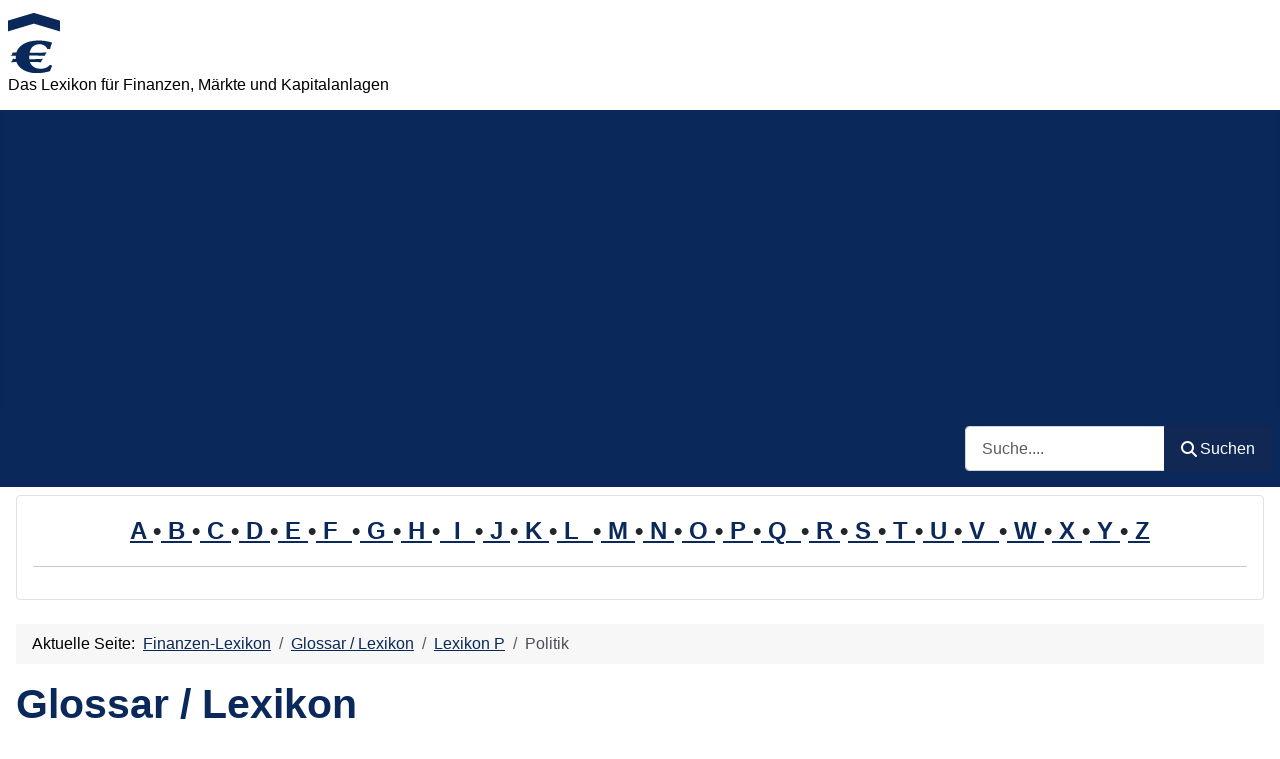

--- FILE ---
content_type: text/html; charset=utf-8
request_url: https://www.finanzen-lexikon.de/cms/glossar-lexikon/38-lexikon-p/4772-politik.html
body_size: 15889
content:
<!DOCTYPE html>
<html lang="de-de" dir="ltr">

<head>
    <meta charset="utf-8">
	<meta name="author" content="Administrator">
	<meta name="robots" content="index, follow">
	<meta name="viewport" content="width=device-width, initial-scale=1">
	<meta name="description" content="Politik im Kontext der Finanzen bezieht sich auf die Grundsätze, Richtlinien und Maßnahmen, die von Regierungen, Regulierungsbehörden oder Finanzinstitutionen festgelegt und umgesetzt werden, um die wirtschaftliche . . .">
	<meta name="generator" content="Joomla! - Open Source Content Management">
	<title>Politik</title>
	<link href="https://www.finanzen-lexikon.de/cms/glossar-lexikon/38-lexikon-p/4772-politik.html" rel="canonical">
	<link href="/cms/" rel="mask-icon" color="#000">

    <link href="/cms/media/system/css/joomla-fontawesome.min.css?bab8f7" rel="lazy-stylesheet"><noscript><link href="/cms/media/system/css/joomla-fontawesome.min.css?bab8f7" rel="stylesheet"></noscript>
	<link href="/cms/media/templates/site/cassiopeia/css/template.min.css?bab8f7" rel="stylesheet">
	<link href="/cms/media/templates/site/cassiopeia/css/global/colors_standard.min.css?bab8f7" rel="stylesheet">
	<link href="/cms/media/plg_system_webauthn/css/button.min.css?bab8f7" rel="stylesheet">
	<link href="/cms/media/vendor/awesomplete/css/awesomplete.css?1.1.7" rel="stylesheet">
	<link href="/cms/media/templates/site/cassiopeia/css/vendor/joomla-custom-elements/joomla-alert.min.css?0.4.1" rel="stylesheet">
	<link href="/cms/media/templates/site/cassiopeia/css/user.css?bab8f7" rel="stylesheet">
	<style>:root {
		--hue: 214;
		--template-bg-light: #f0f4fb;
		--template-text-dark: #495057;
		--template-text-light: #ffffff;
		--template-link-color: var(--link-color);
		--template-special-color: #001B4C;
		
	}</style>

    <script src="/cms/media/mod_menu/js/menu.min.js?bab8f7" type="module"></script>
	<script type="application/json" class="joomla-script-options new">{"joomla.jtext":{"PLG_SYSTEM_WEBAUTHN_ERR_CANNOT_FIND_USERNAME":"Cannot find the username field in the login module. Sorry, Passwordless authentication will not work on this site unless you use a different login module.","PLG_SYSTEM_WEBAUTHN_ERR_EMPTY_USERNAME":"You need to enter your username (but NOT your password) before selecting the passkey login button.","PLG_SYSTEM_WEBAUTHN_ERR_INVALID_USERNAME":"The specified username does not correspond to a user account that has enabled passwordless login on this site.","JSHOWPASSWORD":"Show Password","JHIDEPASSWORD":"Hide Password","MOD_FINDER_SEARCH_VALUE":"Suche....","COM_FINDER_SEARCH_FORM_LIST_LABEL":"Search Results","JLIB_JS_AJAX_ERROR_OTHER":"An error has occurred while fetching the JSON data: HTTP %s status code.","JLIB_JS_AJAX_ERROR_PARSE":"A parse error has occurred while processing the following JSON data:<br><code style=\"color:inherit;white-space:pre-wrap;padding:0;margin:0;border:0;background:inherit;\">%s<\/code>","ERROR":"Fehler","MESSAGE":"Nachricht","NOTICE":"Hinweis","WARNING":"Warnung","JCLOSE":"Close","JOK":"OK","JOPEN":"Open"},"finder-search":{"url":"\/cms\/component\/finder\/?task=suggestions.suggest&format=json&tmpl=component&Itemid=102"},"system.paths":{"root":"\/cms","rootFull":"https:\/\/www.finanzen-lexikon.de\/cms\/","base":"\/cms","baseFull":"https:\/\/www.finanzen-lexikon.de\/cms\/"},"csrf.token":"56fa5e8e42599e5202fc9ea431a171cf","system.keepalive":{"interval":1740000,"uri":"\/cms\/component\/ajax\/?format=json"}}</script>
	<script src="/cms/media/system/js/core.min.js?a3d8f8"></script>
	<script src="/cms/media/templates/site/cassiopeia/js/template.min.js?bab8f7" type="module"></script>
	<script src="/cms/media/system/js/keepalive.min.js?08e025" type="module"></script>
	<script src="/cms/media/system/js/fields/passwordview.min.js?61f142" defer></script>
	<script src="/cms/media/vendor/awesomplete/js/awesomplete.min.js?1.1.7" defer></script>
	<script src="/cms/media/com_finder/js/finder.min.js?755761" type="module"></script>
	<script src="/cms/media/system/js/messages.min.js?9a4811" type="module"></script>
	<script src="/cms/media/plg_system_webauthn/js/login.min.js?bab8f7" defer></script>
	<script type="application/ld+json">{"@context":"https://schema.org","@type":"BreadcrumbList","@id":"https://www.finanzen-lexikon.de/cms/#/schema/BreadcrumbList/105","itemListElement":[{"@type":"ListItem","position":1,"item":{"@id":"https://www.finanzen-lexikon.de/cms/","name":"Finanzen-Lexikon"}},{"@type":"ListItem","position":2,"item":{"@id":"https://www.finanzen-lexikon.de/cms/glossar-lexikon.html","name":"Glossar / Lexikon"}},{"@type":"ListItem","position":3,"item":{"@id":"https://www.finanzen-lexikon.de/cms/glossar-lexikon/38-lexikon-p.html","name":"Lexikon P"}},{"@type":"ListItem","position":4,"item":{"name":"Politik"}}]}</script>
	<script type="application/ld+json">{"@context":"https://schema.org","@graph":[{"@type":"Organization","@id":"https://www.finanzen-lexikon.de/cms/#/schema/Organization/base","name":"Finanzen-Lexikon","url":"https://www.finanzen-lexikon.de/cms/"},{"@type":"WebSite","@id":"https://www.finanzen-lexikon.de/cms/#/schema/WebSite/base","url":"https://www.finanzen-lexikon.de/cms/","name":"Finanzen-Lexikon","publisher":{"@id":"https://www.finanzen-lexikon.de/cms/#/schema/Organization/base"},"potentialAction":{"@type":"SearchAction","target":"https://www.finanzen-lexikon.de/cms/component/finder/search.html?q={search_term_string}&amp;Itemid=102","query-input":"required name=search_term_string"}},{"@type":"WebPage","@id":"https://www.finanzen-lexikon.de/cms/#/schema/WebPage/base","url":"https://www.finanzen-lexikon.de/cms/glossar-lexikon/38-lexikon-p/4772-politik.html","name":"Politik","description":"Politik im Kontext der Finanzen bezieht sich auf die Grundsätze, Richtlinien und Maßnahmen, die von Regierungen, Regulierungsbehörden oder Finanzinstitutionen festgelegt und umgesetzt werden, um die wirtschaftliche . . .","isPartOf":{"@id":"https://www.finanzen-lexikon.de/cms/#/schema/WebSite/base"},"about":{"@id":"https://www.finanzen-lexikon.de/cms/#/schema/Organization/base"},"inLanguage":"de-DE","breadcrumb":{"@id":"https://www.finanzen-lexikon.de/cms/#/schema/BreadcrumbList/105"}},{"@type":"Article","@id":"https://www.finanzen-lexikon.de/cms/#/schema/com_content/article/4772","name":"Politik","headline":"Politik","inLanguage":"de-DE","isPartOf":{"@id":"https://www.finanzen-lexikon.de/cms/#/schema/WebPage/base"}}]}</script>

	<script async src="https://pagead2.googlesyndication.com/pagead/js/adsbygoogle.js?client=ca-pub-5000913237858614"
     crossorigin="anonymous"></script>

</head>

<body class="site com_content wrapper-static view-article layout-blog no-task itemid-133 has-sidebar-left has-sidebar-right">
    <header class="header container-header full-width">

        
        
                    <div class="grid-child">
                <div class="navbar-brand">
                    <a class="brand-logo" href="/cms/">
                        <img loading="eager" decoding="async" src="https://www.finanzen-lexikon.de/cms/images/logo.png" alt="Finanzen-Lexikon" width="52" height="60">                    </a>
                                            <div class="site-description">Das Lexikon für Finanzen, Märkte und Kapitalanlagen</div>
                                    </div>
            </div>
        
                    <div class="grid-child container-nav">
                                                    <div class="container-search">
                        
<form class="mod-finder js-finder-searchform form-search" action="/cms/component/finder/search.html?Itemid=102" method="get" role="search">
    <label for="mod-finder-searchword121" class="visually-hidden finder">Such</label><div class="mod-finder__search input-group"><input type="text" name="q" id="mod-finder-searchword121" class="js-finder-search-query form-control" value="" placeholder="Suche...."><button class="btn btn-primary" type="submit"><span class="icon-search icon-white" aria-hidden="true"></span> Suchen</button></div>
            <input type="hidden" name="Itemid" value="102"></form>

                    </div>
                            </div>
            </header>

    <div class="site-grid">
        
                    <div class="grid-child container-top-a">
                <div class="top-a card ">
        <div class="card-body">
                
<div id="mod-custom133" class="mod-custom custom">
    <div style="line-height: 1.6em; font-size: 1.5em; font-weight: bold; text-align: center;"><a href="/cms/glossar-lexikon/23-lexikon-a.html">A </a>•<a href="/cms/glossar-lexikon/24-lexikon-b.html"> B </a>•<a href="/cms/glossar-lexikon/25-lexikon-c.html"> C </a>•<a href="/cms/glossar-lexikon/26-lexikon-d.html"> D </a>•<a href="/cms/glossar-lexikon/27-lexikon-e.html"> E </a>•<a href="/cms/glossar-lexikon/28-lexikon-f.html"> F  </a>•<a href="/cms/glossar-lexikon/29-lexikon-g.html"> G </a>•<a href="/cms/glossar-lexikon/30-lexikon-h.html"> H </a>•<a href="/cms/glossar-lexikon/31-lexikon-i.html">  I  </a>•<a href="/cms/glossar-lexikon/32-lexikon-j.html"> J </a>•<a href="/cms/glossar-lexikon/33-lexikon-k.html"> K </a>•<a href="/cms/glossar-lexikon/34-lexikon-l.html"> L  </a>•<a href="/cms/glossar-lexikon/35-lexikon-m.html"> M </a>•<a href="/cms/glossar-lexikon/36-lexikon-n.html"> N </a>•<a href="/cms/glossar-lexikon/37-lexikon-o.html"> O </a>•<a href="/cms/glossar-lexikon/38-lexikon-p.html"> P </a>•<a href="/cms/glossar-lexikon/39-lexikon-q.html"> Q  </a>•<a href="/cms/glossar-lexikon/40-lexikon-r.html"> R </a>•<a href="/cms/glossar-lexikon/41-lexikon-s.html"> S </a>•<a href="/cms/glossar-lexikon/42-lexikon-t.html"> T </a>•<a href="/cms/glossar-lexikon/43-lexikon-u.html"> U </a>•<a href="/cms/glossar-lexikon/44-lexikon-v.html"> V  </a>•<a href="/cms/glossar-lexikon/45-lexikon-w.html"> W </a>•<a href="/cms/glossar-lexikon/46-lexikon-x.html"> X </a>•<a href="/cms/glossar-lexikon/47-lexikon-y.html"> Y </a>•<a href="/cms/glossar-lexikon/48-lexikon-z.html"> Z</a><hr /></div></div>
    </div>
</div>

            </div>
        
        
                    <div class="grid-child container-sidebar-left">
                <div class="sidebar-left card ">
            <h3 class="card-header ">Neues im Lexikon</h3>        <div class="card-body">
                <ul class="mod-articleslatest latestnews mod-list">
    <li itemscope itemtype="https://schema.org/Article">
        <a href="/cms/glossar-lexikon/30-lexikon-h/3210-haftungsumfang.html" itemprop="url">
            <span itemprop="name">
                Haftungsumfang            </span>
        </a>
    </li>
    <li itemscope itemtype="https://schema.org/Article">
        <a href="/cms/glossar-lexikon/29-lexikon-g/5896-goldstandard.html" itemprop="url">
            <span itemprop="name">
                Goldstandard            </span>
        </a>
    </li>
    <li itemscope itemtype="https://schema.org/Article">
        <a href="/cms/glossar-lexikon/44-lexikon-v/8022-versicherungsmakler.html" itemprop="url">
            <span itemprop="name">
                Versicherungsmakler            </span>
        </a>
    </li>
    <li itemscope itemtype="https://schema.org/Article">
        <a href="/cms/glossar-lexikon/45-lexikon-w/6576-wertpapiermarkt.html" itemprop="url">
            <span itemprop="name">
                Wertpapiermarkt            </span>
        </a>
    </li>
    <li itemscope itemtype="https://schema.org/Article">
        <a href="/cms/glossar-lexikon/30-lexikon-h/6558-haftpflicht.html" itemprop="url">
            <span itemprop="name">
                Haftpflicht            </span>
        </a>
    </li>
    <li itemscope itemtype="https://schema.org/Article">
        <a href="/cms/glossar-lexikon/23-lexikon-a/6305-anleiheninvestor.html" itemprop="url">
            <span itemprop="name">
                Anleiheninvestor            </span>
        </a>
    </li>
    <li itemscope itemtype="https://schema.org/Article">
        <a href="/cms/glossar-lexikon/23-lexikon-a/6113-amortisationszeitmethode.html" itemprop="url">
            <span itemprop="name">
                Amortisationszeitmethode            </span>
        </a>
    </li>
    <li itemscope itemtype="https://schema.org/Article">
        <a href="/cms/glossar-lexikon/31-lexikon-i/5836-investmentmarkt.html" itemprop="url">
            <span itemprop="name">
                Investmentmarkt            </span>
        </a>
    </li>
    <li itemscope itemtype="https://schema.org/Article">
        <a href="/cms/glossar-lexikon/23-lexikon-a/5782-arbeitsschutzgesetz.html" itemprop="url">
            <span itemprop="name">
                Arbeitsschutzgesetz            </span>
        </a>
    </li>
    <li itemscope itemtype="https://schema.org/Article">
        <a href="/cms/glossar-lexikon/31-lexikon-i/5641-investmentgesetz.html" itemprop="url">
            <span itemprop="name">
                Investmentgesetz            </span>
        </a>
    </li>
    <li itemscope itemtype="https://schema.org/Article">
        <a href="/cms/glossar-lexikon/33-lexikon-k/5586-kommittent.html" itemprop="url">
            <span itemprop="name">
                Kommittent            </span>
        </a>
    </li>
    <li itemscope itemtype="https://schema.org/Article">
        <a href="/cms/glossar-lexikon/23-lexikon-a/5495-auslandskassenverein.html" itemprop="url">
            <span itemprop="name">
                Auslandskassenverein            </span>
        </a>
    </li>
    <li itemscope itemtype="https://schema.org/Article">
        <a href="/cms/glossar-lexikon/23-lexikon-a/5489-arbitragegeschaeft.html" itemprop="url">
            <span itemprop="name">
                Arbitragegeschäft            </span>
        </a>
    </li>
    <li itemscope itemtype="https://schema.org/Article">
        <a href="/cms/glossar-lexikon/23-lexikon-a/5486-anlagehoechstbetrag.html" itemprop="url">
            <span itemprop="name">
                Anlagehöchstbetrag            </span>
        </a>
    </li>
    <li itemscope itemtype="https://schema.org/Article">
        <a href="/cms/glossar-lexikon/23-lexikon-a/5476-adjustierungsfaktor.html" itemprop="url">
            <span itemprop="name">
                Adjustierungsfaktor            </span>
        </a>
    </li>
    <li itemscope itemtype="https://schema.org/Article">
        <a href="/cms/glossar-lexikon/31-lexikon-i/7378-initialkosten.html" itemprop="url">
            <span itemprop="name">
                Initialkosten            </span>
        </a>
    </li>
    <li itemscope itemtype="https://schema.org/Article">
        <a href="/cms/glossar-lexikon/23-lexikon-a/5050-aktienmehrheit.html" itemprop="url">
            <span itemprop="name">
                Aktienmehrheit            </span>
        </a>
    </li>
    <li itemscope itemtype="https://schema.org/Article">
        <a href="/cms/glossar-lexikon/23-lexikon-a/5043-aufstockungsaktie.html" itemprop="url">
            <span itemprop="name">
                Aufstockungsaktie            </span>
        </a>
    </li>
    <li itemscope itemtype="https://schema.org/Article">
        <a href="/cms/glossar-lexikon/23-lexikon-a/6990-altersvorsorgevertrag.html" itemprop="url">
            <span itemprop="name">
                Altersvorsorgevertrag            </span>
        </a>
    </li>
    <li itemscope itemtype="https://schema.org/Article">
        <a href="/cms/glossar-lexikon/31-lexikon-i/2416-investmentziel.html" itemprop="url">
            <span itemprop="name">
                Investmentziel            </span>
        </a>
    </li>
</ul>
    </div>
</div>
<div class="sidebar-left card ">
            <h3 class="card-header ">Meistgelesen</h3>        <div class="card-body">
                
<div id="mod-custom167" class="mod-custom custom">
    <p>1: <a href='https://www.finanzen-lexikon.de/cms/glossar-lexikon/33-lexikon-k/1925-kontoinhaber.html'  title='Der &apos;Kontoinhaber&apos; ist die Person oder das Unternehmen, dem das Bankkonto gehört und das die volle Verantwortung für das Konto und dessen Transaktionen trägt . . . . .'>Kontoinhaber</a><!-- u=0, s=62 V=0 --><br>
2: <a href='https://www.finanzen-lexikon.de/cms/glossar-lexikon/29-lexikon-g/7285-genauigkeit.html'  title='Genauigkeit im Finanzkontext bezeichnet das Maß, in dem finanzielle Daten, Berechnungen, Prognosen oder Berichte präzise und fehlerfrei sind. Genauigkeit ist entscheidend für die . . .'>Genauigkeit</a><!-- u=0, s=62 V=0 --><br>
3: <a href='https://www.finanzen-lexikon.de/cms/glossar-lexikon/42-lexikon-t/59-treasurer.html'  title='Treasurer bedeutet eigentlich &apos;Schatzmeister&apos;. Im englischen Verständnis übernimmt er das Finanzmanagement eines Unternehmens und ist zuständig für: Kapital- und Geldbeschaffung, Kontakte . . .'>Treasurer</a><!-- u=0, s=62 V=0 --><br>
4: <a href='https://www.finanzen-lexikon.de/cms/glossar-lexikon/24-lexikon-b/134-businessplan.html'  title='In dem Businessplan eines Unternehmens werden operative und strategische Ziele sowie die Zielerreichung festgelegt. Zu einem vollständigen Businessplan gehören die Beschreibung des . . .'>Businessplan</a><!-- u=0, s=62 V=0 --><br>
5: <a href='https://www.finanzen-lexikon.de/cms/glossar-lexikon/44-lexikon-v/3431-vermoegenswirksame-leistungen.html'  title='Vermögenswirksame Leistungen sind Geldleistungen, die ein Arbeitgeber zugunsten seiner Mitarbeiter anlegt. . . . . .'>Vermögenswirksame Leistungen</a><!-- u=0, s=62 V=0 --><br>
6: <a href='https://www.finanzen-lexikon.de/cms/glossar-lexikon/24-lexikon-b/1745-barmittel.html'  title='Im Finanzkontext bezieht sich der Begriff &apos;Barmittel&apos; auf das physische Bargeld und andere liquide Mittel, die schnell und einfach in Bargeld umgewandelt werden können . . . . .'>Barmittel</a><!-- u=0, s=62 V=0 --><br>
7: <a href='https://www.finanzen-lexikon.de/cms/glossar-lexikon/33-lexikon-k/180-kurs-gewinn-verhaeltnis.html'  title='Das Kurs-Gewinn-Verhältnis (KGV, auch: Price-Earnings-Ratio (PER)) berechnet sich aus dem Verhältnis von Kurs und Gewinn pro Aktie. Stellt man das KGV eines Unternehmens in Relation zum . . .'>Kurs-Gewinn-Verhältnis</a><!-- u=0, s=62 V=0 --><br>
8: <a href='https://www.finanzen-lexikon.de/cms/glossar-lexikon/44-lexikon-v/902-verkaeufer.html'  title='Ein Verkäufer, gelegentlich auch Detailhandelsfachmann bzw. Detailhandelsfachfrau genannt, ist mit der Abwicklung des Verkaufs beauftragt. . . . . .'>Verkäufer</a><!-- u=0, s=62 V=0 --><br>
9: <a href='https://www.finanzen-lexikon.de/cms/glossar-lexikon/25-lexikon-c/377-controller.html'  title='Controller sind Dienstleister für Führungskräfte. Sie betreiben Management-Service. Sie stellen das betriebswirtschaftliche Instrumentarium für Planung, Soll-Ist-Vergleich und . . .'>Controller</a><!-- u=0, s=62 V=0 --><br>
10: <a href='https://www.finanzen-lexikon.de/cms/glossar-lexikon/24-lexikon-b/375-budgetierung.html'  title='Im weiteren Sinne wird das Wort Budget verwendet, um den rechnerischen Teil der Planung zu kennzeichnen (die Planungsrechnung) zB. Absatzmengen, Umsatz, Kosten, Kopfzahlen, Leistungen . . . . .'>Budgetierung</a><!-- u=0, s=62 V=0 --><br>
11: <a href='https://www.finanzen-lexikon.de/cms/glossar-lexikon/24-lexikon-b/6873-bankdienstleistung.html'  title='Bankdienstleistung bezieht sich im Finanzkontext auf eine Vielzahl von Dienstleistungen, die von Banken und anderen Finanzinstituten angeboten werden, um den finanziellen Bedarf von . . .'>Bankdienstleistung</a><!-- u=0, s=62 V=0 --><br>
12: <a href='https://www.finanzen-lexikon.de/cms/glossar-lexikon/40-lexikon-r/602-revision.html'  title='Revision im Finanzwesen bezieht sich auf die sorgfältige Überprüfung und Neubewertung von Finanzinformationen, Berichten und Prozessen, um Genauigkeit, Integrität und Übereinstimmung mit . . .'>Revision</a><!-- u=0, s=62 V=0 --><br>
13: <a href='https://www.finanzen-lexikon.de/cms/glossar-lexikon/33-lexikon-k/6226-kreditausfall.html'  title='Im Finanzwesen bezieht sich der Begriff Kreditausfall auf die Situation, in der ein Kreditnehmer nicht in der Lage ist, seine fälligen Kreditverpflichtungen gegenüber einem Kreditgeber oder . . .'>Kreditausfall</a><!-- u=0, s=62 V=0 --><br>
14: <a href='https://www.finanzen-lexikon.de/cms/glossar-lexikon/38-lexikon-p/60-profit-center.html'  title='Unter einem Profit Center versteht man eine Organisationseinheit- meistens im Rahmen einer Spartenorganisation-, die selbständig und selbstverantwortlich nach Gewinn (zB . . . . .'>Profit Center</a><!-- u=0, s=62 V=0 --><br>
15: <a href='https://www.finanzen-lexikon.de/cms/glossar-lexikon/26-lexikon-d/6082-dienstunfaehigkeitsversicherung.html'  title='Die Dienstunfähigkeitsversicherung ist eine Art von Berufsunfähigkeitsversicherung, die speziell für den öffentlichen Dienst entwickelt wurde. Sie bietet Schutz für Personen, die in einer . . .'>Dienstunfähigkeitsversicherung</a><!-- u=0, s=62 V=0 --><br>
16: <a href='https://www.finanzen-lexikon.de/cms/glossar-lexikon/43-lexikon-u/553-unternehmen.html'  title='Ein Unternehmen ist ein wirtschaftliche Einheit mit folgenden Eigenschaften- Das Streben nach Gewinn, Die wirtschaftliche Unabhängigkeit, Sie haben mindestens einen Eigentümer . . . . .'>Unternehmen</a><!-- u=0, s=62 V=0 --><br>
17: <a href='https://www.finanzen-lexikon.de/cms/glossar-lexikon/28-lexikon-f/6782-flexibilitaet.html'  title='Flexibilität im Finanzkontext bezieht sich auf die Fähigkeit eines Unternehmens, einer Organisation oder eines Einzelnen, sich schnell an Veränderungen der Marktbedingungen oder . . .'>Flexibilität</a><!-- u=0, s=62 V=0 --><br>
18: <a href='https://www.finanzen-lexikon.de/cms/glossar-lexikon/33-lexikon-k/551-kosten.html'  title='Unter Kosten versteht man die finanziellen Aufwendungen für einen Kauf, einer Investition oder allgemeiner für eine Entscheidung. . . . . .'>Kosten</a><!-- u=0, s=62 V=0 --><br>
19: <a href='https://www.finanzen-lexikon.de/cms/glossar-lexikon/26-lexikon-d/7151-dax-unternehmen.html'  title='DAX-Unternehmen bezeichnet ein Unternehmen, das im deutschen Aktienindex (DAX) gelistet ist. Der DAX ist der wichtigste deutsche Aktienindex und umfasst die 40 größten und liquidesten . . .'>DAX-Unternehmen</a><!-- u=0, s=62 V=0 --><br>
20: <a href='https://www.finanzen-lexikon.de/cms/glossar-lexikon/25-lexikon-c/589-commodity.html'  title='Commodity (standardisierte Handelsware) ist eine Sammelbezeichnung für die von Gewerbetreibenden umgesetzten materiellen Wirtschaftsgüter. Im weitesten Sinn kommen als Umsatzobjekte . . .'>Commodity</a><!-- u=0, s=62 V=0 --><br>
</ol><small>(Ermittelt heute um 20:55)</small></p></div>
    </div>
</div>
<div class="sidebar-left card ">
            <h3 class="card-header ">Wer ist online</h3>        <div class="card-body">
                
<div class="mod-whosonline">
                            <p>Aktuell sind 881&#160;Gäste und keine Mitglieder online</p>
    
    </div>
    </div>
</div>
<div class="sidebar-left card ">
            <h3 class="card-header ">Statistik</h3>        <div class="card-body">
                <ul class="mod-stats list-group">
    <li class="list-group-item">
        Besucher        <span class="badge bg-secondary float-end rounded-pill">5142</span>
    </li>
    <li class="list-group-item">
        Beiträge        <span class="badge bg-secondary float-end rounded-pill">3915</span>
    </li>
    <li class="list-group-item">
        Web Links        <span class="badge bg-secondary float-end rounded-pill">22</span>
    </li>
</ul>
    </div>
</div>

            </div>
        
        <div class="grid-child container-component">
            <nav class="mod-breadcrumbs__wrapper" aria-label="Breadcrumbs">
    <ol class="mod-breadcrumbs breadcrumb px-3 py-2">
                    <li class="mod-breadcrumbs__here float-start">
                Aktuelle Seite: &#160;
            </li>
        
        <li class="mod-breadcrumbs__item breadcrumb-item"><a href="/cms/" class="pathway"><span>Finanzen-Lexikon</span></a></li><li class="mod-breadcrumbs__item breadcrumb-item"><a href="/cms/glossar-lexikon.html" class="pathway"><span>Glossar / Lexikon</span></a></li><li class="mod-breadcrumbs__item breadcrumb-item"><a href="/cms/glossar-lexikon/38-lexikon-p.html" class="pathway"><span>Lexikon P</span></a></li><li class="mod-breadcrumbs__item breadcrumb-item active"><span>Politik</span></li>    </ol>
    </nav>

            
            <div id="system-message-container" aria-live="polite"></div>

            <main>
                <div class="com-content-article item-page">
    <meta itemprop="inLanguage" content="de-DE">
        <div class="page-header">
        <h1> Glossar / Lexikon </h1>
    </div>
    
    
        <div class="page-header">
        <h2>
            Politik        </h2>
                            </div>
        
        
    
    
        
                                                <div class="com-content-article__body">
        <p><em>English: Policy / Español: Política / Português: Política / Français: Politique / Italiano: Politica</em></p>
<p><strong>Politik</strong> im Kontext der Finanzen bezieht sich auf die Grundsätze, Richtlinien und Maßnahmen, die von Regierungen, <a title="Regulierungsbehörde im Finanzkontext bezieht sich auf eine staatliche oder zwischenstaatliche Einrichtung, die die Aufgabe hat, die Finanzmärkte zu überwachen, zu regulieren und . . ." href="/cms/glossar-lexikon/40-lexikon-r/6776-regulierungsbehoerde.html" rev="av:20240809133714">Regulierungsbehörden</a> oder <a title="Finanzinstitution bezieht sich auf jedes Unternehmen, das Finanzdienstleistungen für seine Kunden oder Mitglieder anbietet. Diese Einrichtungen sind ein integraler Bestandteil des . . ." href="/cms/glossar-lexikon/28-lexikon-f/6525-finanzinstitution.html" rev="av:20240603060847">Finanzinstitutionen</a> festgelegt und umgesetzt werden, um die wirtschaftliche <a title="Stabilität (von lat. stabilis = standhaft, stabil) ist die Eigenschaft eines Systems frei von starken Schwankungen zu sein. Das Gegenteil der Stabilität ist die . . ." href="/cms/glossar-lexikon/41-lexikon-s/1821-stabilitaet.html" rev="av:20240220014536">Stabilität</a> zu fördern, das <a title="Im Finanzkontext bezieht sich das Wort 'Wachstum' in der Regel auf die Zunahme der wirtschaftlichen Aktivität und der Einnahmen im Laufe der . . ." href="/cms/glossar-lexikon/45-lexikon-w/823-wachstum.html" rev="av:20240224014336">Wachstum</a> zu <a title="Im Haushaltsjahr 2001 beanspruchte der Staat in Deutschland Steuern (Einzahl: Steuer) mit einem geschätzten Aufkommen von gut 449 Milliarden Euro (G€) weit mehr als ein Viertel der . . ." href="/cms/glossar-lexikon/41-lexikon-s/455-steuern.html" rev="av:20240615042949">steuern</a> und die <a title="Die Integrität im Finanzkontext bezieht sich auf die moralische und ethische Unversehrtheit, die Verpflichtung zur Ehrlichkeit und Fairness sowie die Einhaltung von Gesetzen und . . ." href="/cms/glossar-lexikon/31-lexikon-i/6317-integritaet.html" rev="av:20240610020155">Integrität</a> des Finanzsystems zu schützen. Diese Politiken können ein breites Spektrum an Maßnahmen umfassen, darunter <a title="Als Geldpolitik (auch Geldmarktpolitik) bezeichnet man zusammenfassend alle wirtschaftspolitischen Maßnahmen, die eine Zentralbank ergreift, um ihre Ziele zu verwirklichen; - - Geldpolitik . . ." href="/cms/glossar-lexikon/29-lexikon-g/5469-geldpolitik.html" rev="av:20240229015707">Geldpolitik</a>, Fiskalpolitik, Regulierungsrichtlinien und andere staatliche Eingriffe, die darauf abzielen, die makroökonomischen Ziele wie Preisstabilität, hohe <a title="Beschäftigung im Finanzkontext bezieht sich auf die Gesamtzahl der Menschen, die in einer Volkswirtschaft erwerbstätig sind und entweder in Lohnarbeit stehen oder selbstständig tätig . . ." href="/cms/glossar-lexikon/24-lexikon-b/5978-besch-ftigung.html" rev="av:20240229015707">Beschäftigung</a> und nachhaltiges Wachstum zu erreichen.</p>
 
<h3>Allgemeine Beschreibung</h3>
<p>Die <strong>Politik</strong> im <a title="Im Finanzen Kontext bezeichnet der Finanzsektor die Gesamtheit aller Unternehmen und Institutionen, die Dienstleistungen im Bereich der Finanzwirtschaft . . ." href="/cms/glossar-lexikon/28-lexikon-f/6694-finanzsektor.html" rev="av:20240521044727">Finanzsektor</a> ist ein wesentliches Instrument, mit dem staatliche und internationale <a title="Behörde im Finanzen Kontext bezieht sich auf eine offizielle Regierungsstelle oder Institution, die für die Regulierung, Überwachung und Verwaltung finanzieller Angelegenheiten zuständig . . ." href="/cms/glossar-lexikon/24-lexikon-b/7011-behoerde.html" rev="av:20240804130704">Behörden</a> auf wirtschaftliche Herausforderungen reagieren. Die Geldpolitik beispielsweise, die von Zentralbanken durchgeführt wird, umfasst Maßnahmen zur Steuerung des Geldangebots und der Zinsraten, um <a title="Mit Inflation ist die langsame Entwertung des Geld-Vermögens gemeint; - Der Wert eines Sparbuchs richtet sich nicht nach der Höhe der darin gedruckten . . ." href="/cms/glossar-lexikon/31-lexikon-i/571-inflation.html" rev="av:20230224014336">Inflation</a> zu kontrollieren und eine gesunde <a title="Wirtschaft oder Ökonomie ist die Gesamtheit aller Einrichtungen und Handlungen, die der planvollen Befriedigung der Bedürfnisse dienen.. Im Finanzkontext bezieht sich der Begriff . . ." href="/cms/glossar-lexikon/45-lexikon-w/1332-wirtschaft.html" rev="av:20230223014000">Wirtschaft</a> zu fördern. Fiskalpolitik, die sich auf die <a title="Eine Einnahme ist ein einzelner abgrenzbarer Teil des Geldstroms, der einem Unternehmen zufließt. Einnahmen sind im kaufmännischen Rechnungswesen Vermehrungen des (Netto-)Geldvermögens und . . ." href="/cms/glossar-lexikon/27-lexikon-e/5909-einnahme.html" rev="av:20230220014536">Einnahmen</a> und <a title="Im Finanzbereich bezieht sich der Begriff 'Ausgabe' auf den Betrag, den eine Person oder ein Unternehmen ausgibt, um einen Vermögenswert oder eine Dienstleistung zu erwerben; - - Ausgaben . . ." href="/cms/glossar-lexikon/23-lexikon-a/851-ausgabe.html" rev="av:20230228015002">Ausgaben</a> der Regierung bezieht, zielt darauf ab, die wirtschaftliche Aktivität durch <a title="Im Finanzen Kontext bezieht sich Steuerpolitik auf die Nutzung staatlicher Einnahmen (vor allem Steuern) und Ausgabenentscheidungen von Regierungen zur Beeinflussung der wirtschaftlichen . . ." href="/cms/glossar-lexikon/41-lexikon-s/6072-steuerpolitik.html" rev="av:20230221012501">Steuerpolitik</a> und Staatsausgaben zu beeinflussen. Regulierungspolitiken wiederum stellen sicher, dass <a title="Der Finanzmarkt ist ein Oberbegriff für Märkte, auf denen der Handel mit Finanzinstrumenten stattfindet. Komplementärbegriff ist der Gütermarkt. Der Finanzmarkt bezieht sich auf den Markt, . . ." href="/cms/glossar-lexikon/28-lexikon-f/5818-finanzmarkt.html" rev="av:20230213020417">Finanzmärkte</a> effizient, fair und transparent funktionieren, um <a title="Der Investor (auch Kapitalanleger oder Anleger genannt) legt als einer der Kapitalmarktakteure Geld am Kapitalmarkt an. Er investiert. Investoren werden in unterschiedliche Gruppen . . ." href="/cms/glossar-lexikon/31-lexikon-i/1683-investor.html" rev="av:20240307014018">Investoren</a> zu schützen und Finanzkrisen vorzubeugen.</p>
<p>
</p>
<h3>Anwendungsbereiche</h3>
<p>Politik im Finanzkontext hat vielfältige Anwendungsbereiche, einschließlich:</p>
<ul>
<li><strong>Geldpolitik:</strong> Steuerung des Geldangebots und der <a title="Der Zinssatz (synonym: Zinsfuß), ist der Preis für geliehenes Kapital, jedoch ausgedrückt als Prozentsatz. Damit wird das Angebot der Kapitalgeber vergleichbar, weil die Höhe des . . ." href="/cms/glossar-lexikon/48-lexikon-z/882-zinssatz.html" rev="av:20240302014107">Zinssätze</a> durch Zentralbanken.</li>
<li><strong>Fiskalpolitik:</strong> Gestaltung der staatlichen Haushaltspolitik, einschließlich Steuern und Ausgaben.</li>
<li><strong>Regulierungspolitik:</strong> <a href="/cms/glossar-lexikon/27-lexikon-e/7280-entwicklung.html" title="Entwicklung im Finanzkontext bezeichnet den Prozess der Verbesserung, des Wachstums oder des Fortschritts innerhalb finanzieller Systeme, Strukturen oder . . ." rev="av:20241128064626">Entwicklung</a> und Durchsetzung von Vorschriften für Finanzmärkte und Institutionen.</li>
</ul>
<h3>Bekannte Beispiele</h3>
<p>Ein bekanntes Beispiel für finanzielle Politik ist die Reaktion der globalen Zentralbanken auf die <a title="Eine Finanzkrise, auch bekannt als Finanzkrise, bezieht sich auf eine schwere Störung im Finanzsystem einer Wirtschaft, die sich auf die Wirtschaft insgesamt auswirken kann; - - . . ." href="/cms/glossar-lexikon/28-lexikon-f/1039-finanzkrise.html" rev="av:20230219014104">Finanzkrise</a> von 2008. Zentralbanken weltweit, einschließlich der US-amerikanischen Federal Reserve, der Europäischen <a title="Die Zentralbank ist eine von Regierungsweisungen unabhängige volkswirtschaftliche Institution. Sie ist für die Versorgung der Volkswirtschaft mit Geld zuständig und soll zugleich . . ." href="/cms/glossar-lexikon/48-lexikon-z/4274-zentralbank.html" rev="av:20230211055736">Zentralbank</a> und der <a title="Eine Bank ist ein privater oder öffentlich-rechtlicher Wirtschaftsbetrieb, der Geldgeschäfte betreibt. Der Begriff entstammt dem italienischen 'Banca'= Tisch und bezeichnete früher den . . ." href="/cms/glossar-lexikon/24-lexikon-b/367-bank.html" rev="av:20240302014107">Bank</a> of England, implementierten quantitative Lockerungsprogramme und senkten die Zinssätze, um die Wirtschaft zu stimulieren und den Finanzmärkten Stabilität zu verleihen.</p>
<p>
</p>
<h3>Behandlung und <a title="Eine Risiko (griechisch für Klippe, Gefahr) ist eine Verlustgefahr. Auch die Ungewissheit über zukünftige Ereignisse und Gefahrenmomente werden als Risiko angesehen; - - ; - Im . . ." href="/cms/glossar-lexikon/40-lexikon-r/609-risiko.html" rev="av:20240301015020">Risiken</a></h3>
<p>Die Gestaltung und Umsetzung finanzieller Politik birgt Risiken und Herausforderungen. Unzureichende oder falsch ausgerichtete Politikmaßnahmen können unbeabsichtigte Konsequenzen haben, wie Inflation, Marktverzerrungen oder sogar die Schaffung von Finanzblasen. Daher ist eine sorgfältige <a title="Im Finanzkontext bezieht sich der Begriff 'Analyse' in der Regel auf die Untersuchung und Auswertung von Finanzdaten, um Entscheidungen zu treffen oder Trends zu identifizieren; - - Im . . ." href="/cms/glossar-lexikon/23-lexikon-a/822-analyse.html" rev="av:20230223014000">Analyse</a> und Planung erforderlich, um die gewünschten wirtschaftlichen Ziele zu erreichen und negative Auswirkungen zu minimieren.</p>
<h3>Ähnliche Begriffe und Synonyme</h3>
<ul>
<li><a title="Die Wirtschaftspolitik ist ein Schlüsselelement in der Finanzwelt und umfasst die Maßnahmen und Strategien, die von Regierungen und Zentralbanken ergriffen werden, um . . . . ." href="/cms/glossar-lexikon/45-lexikon-w/4453-wirtschaftspolitik.html" rev="av:20240301015020">Wirtschaftspolitik</a></li>
<li><a title="Der Begriff Regulierung (Regelung) bezeichnet die Begradigung eines Flusslaufes oder auch staatliche Marktlenkungsmaßnahmen (Marktregulierung); - - Im Finanzkontext bezieht sich . . ." href="/cms/glossar-lexikon/40-lexikon-r/1537-regulierung.html" rev="av:20230218061001">Regulierung</a></li>
<li>Makroökonomische Politik</li>
</ul>
<h3>Weblinks</h3>
<ul>
<li><b><a title="Policy in the maritime context refers to the guidelines, regulations, and laws that govern activities related to maritime and naval operations, including shipping, fishing, and environmental management" href="https://www.maritime-glossary.com/cms/glossary/50-glossary-p/12361-policy.html" target="_new" rev="at:20230212110941">maritime-glossary.com: 'Policy'</a></b> im <b><a href="https://www.maritime-glossary.com/cms/index.php" target="_new">maritime-glossary.com</a></b> (Englisch)</li>
<li><b><a title="Das Wort Politik bezeichnet sämtliche Institutionen, Prozesse, Praktiken und Inhalte, die die Einrichtung und Steuerung von Staat und Gesellschaft im Ganzen betreffen" href="https://www.umweltdatenbank.de/cms/lexikon/42-lexikon-p/6443-politik.html" target="_new" rev="at:20240929094315">umweltdatenbank.de: 'Politik'</a></b> im Lexikon der <b><a href="https://www.umweltdatenbank.de/cms/index.php" target="_new">umweltdatenbank.de</a></b></li>
</ul>
<h3>Artikel mit 'Politik' im <a title="'Titel' ist ein allgemeiner Begriff, der in der Finanzwelt verwendet wird, um eine Art von Wertpapieren zu beschreiben. Ein Wertpapier ist ein Finanzinstrument, das einen Anspruch auf einen . . ." href="/cms/glossar-lexikon/42-lexikon-t/3095-titel.html" rev="av:20230220072938">Titel</a></h3>
<ul>
<li><b><a title="Die Anlagepolitik beschreibt unternehmerische Ziele und dient Investmentgesellschaften zur Verwirklichung der Anlageziele. Beispielsweise werden bei Fonds Entscheidungen über die Auswahl der Wertpapiere nach verschiedenen Kriterien getroff . . ." href="/cms/glossar-lexikon/23-lexikon-a/4302-anlagepolitik.html" target="_blank" rel="noopener" rev="at:20230208165500">Anlagepolitik</a></b>: Die Anlagepolitik beschreibt unternehmerische Ziele und dient <a title="Eine Investmentgesellschaft ist ein Unternehmen, das Kapital von Anlegern sammelt, um dieses auf bestimmten Märkten (in- und/oder ausländische Wertpapiere, Geldmarktpapiere, Immobilien, . . ." href="/cms/glossar-lexikon/31-lexikon-i/3706-investmentgesellschaft.html" rev="av:20240809133714">Investmentgesellschaften</a> zur Verwirklichung der <a title="Das Anlageziel im Finanzkontext bezieht sich auf die spezifischen finanziellen Ziele und Erwartungen, die Anleger und Investoren bei der Platzierung ihres Kapitals . . ." href="/cms/glossar-lexikon/23-lexikon-a/5549-anlageziel.html" rev="av:20230210020155">Anlageziele</a>. Beispielsweise werden bei <a title="Ein Fonds ist eine Wertpapierart. Weitere Arten sind Aktien, Renten und Optionsscheine. Fonds sind durch Kapitalanlagegesellschaften bzw. Fondsgesellschaften verwaltete Kapitalvermögen, die in . . ." href="/cms/glossar-lexikon/28-lexikon-f/162-fonds.html" rev="av:20230209093833">Fonds</a> Entscheidungen über die Auswahl der <a title="Ein Wertpapier (schweizerisch: Wertschrift) ist ein verbrieftes Recht. Hierzu gehören Inhaberpapiere, Namenspapiere, Orderpapiere, Beteiligungspapiere, Rentenpapiere und . . ." href="/cms/glossar-lexikon/45-lexikon-w/965-wertpapier.html" rev="av:20230215042949">Wertpapiere</a> nach verschiedenen Kriterien getroff . . .</li>
<li><b><a title="Die Diskontpolitik war Bestandteil der Refinanzierungspolitik der Deutschen Bundesbank. Sie machte im Rahmen der Rediskontpolitik Geldinstituten zusätzliche Zentralbankguthaben zugänglich, indem sie von den Banken eingereichte Wechsel red . . ." href="/cms/glossar-lexikon/26-lexikon-d/4087-diskontpolitik.html" target="_blank" rel="noopener" rev="at:20230208165500">Diskontpolitik</a></b>: Die Diskontpolitik war Bestandteil der Refinanzierungspolitik der Deutschen Bundesbank. Sie machte im Rahmen der Rediskontpolitik <a title="Ein Geldinstitut ist ein Unternehmen, das Finanzdienstleistungen anbietet, wie beispielsweise Kreditvergabe, Einlagen, Überweisungen und . . ." href="/cms/glossar-lexikon/29-lexikon-g/2400-geldinstitut.html" rev="av:20240804130704">Geldinstituten</a> zusätzliche Zentralbankguthaben zugänglich, indem sie von den Banken eingereichte <a title="Ein Wechsel (Engl.: bill of exchange.) ist ein schuldrechtliches Wertpapier, das losgelöst von einem konkreten Schuldverhältnis ausgestellt werden . . ." href="/cms/glossar-lexikon/45-lexikon-w/4268-wechsel.html" rev="av:20230210020155">Wechsel</a> red . . .</li>
<li><b><a title="Fiskalpolitik bezeichnet die Nutzung der staatlichen Einnahmen (überwiegend Steuern) und Ausgaben zur Beeinflussung der Wirtschaft. Diese Politik wird von der Regierung eingesetzt, um die Konjunktur zu steuern, Inflation zu kontrollieren . . ." href="/cms/glossar-lexikon/28-lexikon-f/6771-fiskalpolitik.html" target="_blank" rel="noopener" rev="at:20230208165500">Fiskalpolitik</a></b>: Fiskalpolitik bezeichnet die Nutzung der staatlichen Einnahmen (überwiegend Steuern) und Ausgaben zur Beeinflussung der Wirtschaft. Diese Politik wird von der Regierung eingesetzt, um die Konjunktur zu steuern, Inflation zu kontrollieren . . .</li>
<li><b><a title="Als Geldpolitik (auch Geldmarktpolitik) bezeichnet man zusammenfassend alle wirtschaftspolitischen Maßnahmen, die eine Zentralbank ergreift, um ihre Ziele zu verwirklichen" href="/cms/glossar-lexikon/29-lexikon-g/5469-geldpolitik.html" target="_blank" rel="noopener" rev="at:20230208165500">Geldpolitik</a></b>: Als Geldpolitik (auch Geldmarktpolitik) bezeichnet man zusammenfassend alle wirtschaftspolitischen Maßnahmen, die eine Zentralbank ergreift, um ihre Ziele zu verwirklichen</li>
<li><b><a title="Im Finanzen Kontext bezieht sich Steuerpolitik auf die Nutzung staatlicher Einnahmen (vor allem Steuern) und Ausgabenentscheidungen von Regierungen zur Beeinflussung der wirtschaftlichen Aktivität" href="/cms/glossar-lexikon/41-lexikon-s/6072-steuerpolitik.html" target="_blank" rel="noopener" rev="at:20230208165500">Steuerpolitik</a></b>: Im Finanzen Kontext bezieht sich Steuerpolitik auf die Nutzung staatlicher Einnahmen (vor allem Steuern) und Ausgabenentscheidungen von Regierungen zur Beeinflussung der wirtschaftlichen Aktivität</li>
<li><b><a title="Unternehmenspolitik bezieht sich auf die Grundsätze und Richtlinien, die ein Unternehmen festlegt, um seine Ziele zu erreichen und seine Geschäftstätigkeit effektiv zu steuern" href="/cms/glossar-lexikon/43-lexikon-u/2709-unternehmenspolitik.html" target="_blank" rel="noopener" rev="at:20230208165500">Unternehmenspolitik</a></b>: Unternehmenspolitik bezieht sich auf die Grundsätze und Richtlinien, die ein <a title="Ein Unternehmen ist ein wirtschaftliche Einheit mit folgenden Eigenschaften- Das Streben nach Gewinn, Die wirtschaftliche Unabhängigkeit, Sie haben mindestens einen . . ." href="/cms/glossar-lexikon/43-lexikon-u/553-unternehmen.html" rev="av:20230222060358">Unternehmen</a> festlegt, um seine Ziele zu erreichen und seine <a title="Geschäftstätigkeit bezieht sich im Kontext der Finanzen auf alle Operationen und Aktivitäten, die ein Unternehmen zur Erreichung seiner Geschäftsziele . . ." href="/cms/glossar-lexikon/29-lexikon-g/6972-geschaeftstaetigkeit.html" rev="av:20240729065603">Geschäftstätigkeit</a> effektiv zu steuern</li>
<li><b><a title="Währungspolitik im Finanzkontext bezieht sich auf die Strategien, Maßnahmen und Entscheidungen, die von einer Zentralbank oder einer anderen staatlichen Institution ergriffen werden, um die Geldversorgung und den Wert der nationalen Wä . . ." href="/cms/glossar-lexikon/45-lexikon-w/1822-waehrungspolitik.html" target="_blank" rel="noopener" rev="at:20230208165500">Währungspolitik</a></b>: Währungspolitik im Finanzkontext bezieht sich auf die Strategien, Maßnahmen und Entscheidungen, die von einer Zentralbank oder einer anderen staatlichen Institution ergriffen werden, um die Geldversorgung und den Wert der nationalen Wä . . .</li>
<li><b><a title="Die Wirtschaftspolitik ist ein Schlüsselelement in der Finanzwelt und umfasst die Maßnahmen und Strategien, die von Regierungen und Zentralbanken ergriffen werden, um die Wirtschaft eines Landes zu steuern, zu stabilisieren und zu förd . . ." href="/cms/glossar-lexikon/45-lexikon-w/4453-wirtschaftspolitik.html" target="_blank" rel="noopener" rev="at:20230208165500">Wirtschaftspolitik</a></b>: Die Wirtschaftspolitik ist ein Schlüsselelement in der <a title="Die Finanzwelt oder auch Finanzbranche bezieht sich auf das umfangreiche Netzwerk von Unternehmen, Organisationen und Institutionen, die sich auf den Umgang mit Finanzen, Investitionen, . . ." href="/cms/glossar-lexikon/28-lexikon-f/2591-finanzwelt.html" rev="av:20230221065812">Finanzwelt</a> und umfasst die Maßnahmen und Strategien, die von Regierungen und Zentralbanken ergriffen werden, um die Wirtschaft eines Landes zu steuern, zu stabilisieren und zu förd . . .</li>
<li><b><a title="Geldmarktpolitik bezeichnet im Finanzwesen die Maßnahmen und Strategien, die von Zentralbanken und Regierungen eingesetzt werden, um die Liquidität und die kurzfristigen Zinssätze auf dem Geldmarkt zu steuern" href="/cms/glossar-lexikon/29-lexikon-g/7560-geldmarktpolitik.html" target="_blank" rel="noopener" rev="at:20240812090326">Geldmarktpolitik</a></b>: Geldmarktpolitik bezeichnet im <a title="Das Finanzwesen ist ein breiter Begriff, der alle Aspekte der Finanzwelt umfasst, die sich mit dem Management von Geld und Investitionen befassen. Es umfasst alle Institutionen, Praktiken . . ." href="/cms/glossar-lexikon/28-lexikon-f/1083-finanzwesen.html" rev="av:20240923065227">Finanzwesen</a> die Maßnahmen und Strategien, die von Zentralbanken und Regierungen eingesetzt werden, um die <a href="/cms/glossar-lexikon/34-lexikon-l/405-liquiditaet.html" title="Liquidität bezeichnet die Verfügbarkeit von Kapitaleinlagen. Je kurzfristiger das Geld einer Kapitalanlage dem Anleger wieder zur Verfügung gestellt werden kann, desto höher ist die . . ." rev="av:20241206211933">Liquidität</a> und die kurzfristigen Zinssätze auf dem <a title="Der Geldmarkt ist ein Markt für kurzfristige Guthaben bzw. kurzfristige Kredite. Nach der Laufzeit unterscheidet man Tagesgeld (bis 24 Stunden), tägliches Geld (täglich kündbar), . . ." href="/cms/glossar-lexikon/29-lexikon-g/3637-geldmarkt.html" rev="av:20240922070835">Geldmarkt</a> zu steuern</li>
<li><b><a title="Dividendenpolitik bezieht sich auf die strategischen Entscheidungen eines Unternehmens bezüglich der Ausschüttung von Gewinnen an seine Aktionäre in Form von Dividenden" href="/cms/glossar-lexikon/26-lexikon-d/7235-dividendenpolitik.html" target="_blank" rel="noopener" rev="at:20240904112029">Dividendenpolitik</a></b>: Dividendenpolitik bezieht sich auf die strategischen Entscheidungen eines Unternehmens bezüglich der <a href="/cms/glossar-lexikon/23-lexikon-a/3961-ausschuettung.html" title="Eine Ausschüttung besteht aus den Dividenden, Zinsen, Bonifikationen, Gratisaktien sowie Verkaufserlösen, die an die Anteilseigner ausgeschüttet . . ." rev="av:20250207082016">Ausschüttung</a> von Gewinnen an seine <a title="Ein Aktionär ist eine Person oder Institution, die Anteile an einer Aktiengesellschaft besitzt. Eine Aktiengesellschaft ist eine Art von Unternehmensstruktur, bei der das Unternehmen in . . ." href="/cms/glossar-lexikon/23-lexikon-a/834-aktionaer.html" rev="av:20240925093908">Aktionäre</a> in Form von <a title="Die Dividende ist ein jährlich auszuschüttender Teil des Gewinns pro Aktie. Die Dividende stammt (meist) aus dem versteuerten Reingewinn des . . ." href="/cms/glossar-lexikon/26-lexikon-d/85-dividende.html" rev="av:20240929082125">Dividenden</a></li>
<li><b><a title="Sozialpolitik im Finanzkontext bezieht sich auf Maßnahmen und Programme, die von der Regierung oder öffentlichen Institutionen initiiert werden, um soziale Gerechtigkeit und Wohlergehen in der Gesellschaft zu fördern" href="/cms/glossar-lexikon/41-lexikon-s/7390-sozialpolitik.html" target="_new" rev="at:20241009111319">Sozialpolitik</a></b>: Sozialpolitik im Finanzkontext bezieht sich auf Maßnahmen und Programme, die von der Regierung oder öffentlichen Institutionen initiiert werden, um <a href="/cms/glossar-lexikon/41-lexikon-s/8037-soziale-gerechtigkeit.html"  title="Soziale Gerechtigkeit ist ein zentrales Konzept in der Finanzwelt, das sich mit der fairen Verteilung von Ressourcen und Chancen innerhalb einer Gesellschaft beschäftigt . . . . ." rev="av:20251221041303">soziale Gerechtigkeit</a> und Wohlergehen in der Gesellschaft zu fördern</li>
<li><b><a href="https://www.finanzen-lexikon.de/cms/glossar-lexikon/24-lexikon-b/6427-bestellpolitik.html" title='Bestellpolitik beschreibt im Finanz- und Logistikkontext die strategischen Entscheidungen und Regeln, die ein Unternehmen festlegt, um die Beschaffung von Waren, Rohstoffen oder Materialien optimal zu steuern' rev="at:20241118185510" target=\"_new\" onclick="klickLink(this)" >Bestellpolitik</a></b>: Bestellpolitik beschreibt im Finanz- und Logistikkontext die strategischen Entscheidungen und Regeln, die ein Unternehmen festlegt, um die <a href="/cms/glossar-lexikon/24-lexikon-b/986-beschaffung.html" title="Im Finanzkontext bezieht sich das Wort 'Beschaffung' auf den Prozess des Einkaufs von Gütern oder Dienstleistungen durch eine Person oder eine . . ." rev="av:20241224065715">Beschaffung</a> von <a href="/cms/glossar-lexikon/45-lexikon-w/2926-ware.html" title="Ware im Finanzkontext bezieht sich auf physische Güter oder Produkte, die gehandelt werden können. Dabei können es sich um Rohstoffe, landwirtschaftliche Produkte, Edelmetalle oder andere . . ." rev="av:20241128064626">Waren</a>, Rohstoffen oder Materialien optimal zu steuern</li>
</ul>
<h3>Zusammenfassung</h3>
<p>Politik im Finanzkontext umfasst die breite <a href="/cms/glossar-lexikon/38-lexikon-p/7283-palette.html" title="Palette im Finanzkontext bezeichnet die Gesamtheit der Finanzinstrumente, in die ein Investor investiert hat. Diese Palette kann aus Aktien, Anleihen, Immobilien, Rohstoffen und anderen . . ." rev="av:20241129081324">Palette</a> von Maßnahmen und Richtlinien, die von staatlichen und regulierenden Körperschaften umgesetzt werden, um die Wirtschaft zu steuern, finanzielle Stabilität zu gewährleisten und die <a title="Effizienz im Kontext der Finanzen bezieht sich auf das Ausmaß, in dem die Märkte alle verfügbaren Informationen in die Preisbildung der Wertpapiere . . ." href="/cms/glossar-lexikon/27-lexikon-e/2379-effizienz.html" rev="av:20230217022001">Effizienz</a> und Fairness der Finanzmärkte zu fördern. Durch gezielte Interventionen in Form von <a title="Unter Geld verstehen wir jedes allgemein anerkannte Tausch- und Zahlungsmittel. Geld existiert als; - - Münzen, - Banknoten, - Forderungen gegenüber einer Bank (Guthaben, Buchgeld, . . ." href="/cms/glossar-lexikon/29-lexikon-g/625-geld.html" rev="av:20240302014107">Geld</a>-, Fiskal- und Regulierungspolitik beeinflussen diese Politiken maßgeblich das wirtschaftliche Wachstum und die Entwicklung von <a title="Eine Gesellschaft in der Wirtschaft ist eine nach bestimmten gesetzlichen Regeln festgelegte Organisation; - - Üblicherweise legen die Gründer zu Beginn fest; - die Recbtsform, - die . . ." href="/cms/glossar-lexikon/29-lexikon-g/637-gesellschaft.html" rev="av:20240304020011">Gesellschaften</a> weltweit. Angesichts der <a title="Im Finanzen Kontext bezieht sich Komplexität auf das Maß an Schwierigkeit, Vernetztheit und Unvorhersehbarkeit, das mit Finanzmärkten,instrumenten,strategien und-entscheidungen verbunden . . ." href="/cms/glossar-lexikon/33-lexikon-k/6669-komplexitaet.html" rev="av:20240517152405">Komplexität</a> der globalen Finanzsysteme ist eine umsichtige Politikgestaltung entscheidend, um positive <a title="In der Wirtschaft resultiert das Ergebnis aus der Gewinn- und Verlustrechnung und bezieht sich damit auf den Gewinn oder Verlust, der aus einer wirtschaftlichen Tätigkeit resultiert; - - . . ." href="/cms/glossar-lexikon/27-lexikon-e/907-ergebnis.html" rev="av:20240305015000">Ergebnisse</a> zu erzielen und potenzielle Risiken zu minimieren.</p>
<p>--</p>
<hr id="related=202510" />
      
      <div class='adsense-auto-ads-ignore'>
	  <table width=100% style="border:1px solid black; border-collapse: collapse; width: 100%">
<tr><td colspan="2" style="text-align:center; colspan:2" ><div style="border-bottom: 2px solid #333">
	                  
	                  
<h3><b title='202510'>Ähnliche Artikel</b> zum Begriff 'Politik'  </h3></div></td></tr>
<tr><td style="border-right: none"><b>'<a href='https://www.finanzen-lexikon.de/cms/glossar-lexikon/29-lexikon-g/7560-geldmarktpolitik.html'>Geldmarktpolitik</a>'  </b></td><td style='text-align:right; border-left: none'>■■■■■■■■■■</td></tr><tr><td colspan="2" style="border-bottom: 1px solid #333">Geldmarktpolitik bezeichnet im Finanzwesen die Maßnahmen und Strategien, die von Zentralbanken und Regierungen . . . <a href='https://www.finanzen-lexikon.de/cms/glossar-lexikon/29-lexikon-g/7560-geldmarktpolitik.html'>Weiterlesen</a></td></tr>
<tr><td style="border-right: none"><b>'<a href='https://www.finanzen-lexikon.de/cms/glossar-lexikon/33-lexikon-k/3035-konjunktursteuerung.html'>Konjunktursteuerung</a>'  </b></td><td style='text-align:right; border-left: none'>■■■■■■■■■■</td></tr><tr><td colspan="2" style="border-bottom: 1px solid #333">Konjunktursteuerung bezieht sich auf die politischen Maßnahmen und Strategien, die von Regierungen und . . . <a href='https://www.finanzen-lexikon.de/cms/glossar-lexikon/33-lexikon-k/3035-konjunktursteuerung.html'>Weiterlesen</a></td></tr>
<tr><td style="border-right: none"><b>'<a href='https://www.finanzen-lexikon.de/cms/glossar-lexikon/28-lexikon-f/6771-fiskalpolitik.html'>Fiskalpolitik</a>'  </b></td><td style='text-align:right; border-left: none'>■■■■■■■■</td></tr><tr><td colspan="2" style="border-bottom: 1px solid #333">Fiskalpolitik bezeichnet die Nutzung der staatlichen Einnahmen (überwiegend Steuern) und Ausgaben zur . . . <a href='https://www.finanzen-lexikon.de/cms/glossar-lexikon/28-lexikon-f/6771-fiskalpolitik.html'>Weiterlesen</a></td></tr>
<tr><td style="border-right: none"><b>'<a href='https://www.finanzen-lexikon.de/cms/glossar-lexikon/35-lexikon-m/5574-makrooekonomie.html'>Makroökonomie</a>'  </b></td><td style='text-align:right; border-left: none'>■■■■■■■■</td></tr><tr><td colspan="2" style="border-bottom: 1px solid #333">Makroökonomie ist ein Teilbereich der Volkswirtschaftslehre, der sich mit der Untersuchung von gesamtwirtschaftlichen . . . <a href='https://www.finanzen-lexikon.de/cms/glossar-lexikon/35-lexikon-m/5574-makrooekonomie.html'>Weiterlesen</a></td></tr>
<tr><td style="border-right: none"><b>'<a href='https://www.finanzen-lexikon.de/cms/glossar-lexikon/29-lexikon-g/5469-geldpolitik.html'>Geldpolitik</a>'  </b></td><td style='text-align:right; border-left: none'>■■■■■■■■</td></tr><tr><td colspan="2" style="border-bottom: 1px solid #333">Als Geldpolitik (auch Geldmarktpolitik) bezeichnet man zusammenfassend alle wirtschaftspolitischen Maßnahmen, . . . <a href='https://www.finanzen-lexikon.de/cms/glossar-lexikon/29-lexikon-g/5469-geldpolitik.html'>Weiterlesen</a></td></tr>
<tr><td style="border-right: none"><b>'<a href='https://www.finanzen-lexikon.de/cms/glossar-lexikon/45-lexikon-w/1822-waehrungspolitik.html'>Währungspolitik</a>'  </b></td><td style='text-align:right; border-left: none'>■■■■■■</td></tr><tr><td colspan="2" style="border-bottom: 1px solid #333">Português: Política cambial Währungspolitik im Finanzkontext bezieht sich auf die Strategien, Maßnahmen . . . <a href='https://www.finanzen-lexikon.de/cms/glossar-lexikon/45-lexikon-w/1822-waehrungspolitik.html'>Weiterlesen</a></td></tr>
<tr><td style="border-right: none"><b>'<a href='https://www.finanzen-lexikon.de/cms/glossar-lexikon/29-lexikon-g/6217-geldmarktsatz.html'>Geldmarktsatz</a>'  </b></td><td style='text-align:right; border-left: none'>■■■■■■</td></tr><tr><td colspan="2" style="border-bottom: 1px solid #333">Geldmarktsatz bezeichnet im Finanzwesen den Zinssatz, zu dem kurzfristige Finanztransaktionen zwischen . . . <a href='https://www.finanzen-lexikon.de/cms/glossar-lexikon/29-lexikon-g/6217-geldmarktsatz.html'>Weiterlesen</a></td></tr>
<tr><td style="border-right: none"><b>'<a href='https://www.finanzen-lexikon.de/cms/glossar-lexikon/45-lexikon-w/4424-wirtschaftswissenschaft.html'>Wirtschaftswissenschaft</a>'  </b></td><td style='text-align:right; border-left: none'>■■■■■■</td></tr><tr><td colspan="2" style="border-bottom: 1px solid #333">Wirtschaftswissenschaft ist die Lehre von der Produktion, Verteilung und dem Konsum von Gütern und Dienstleistungen . . . <a href='https://www.finanzen-lexikon.de/cms/glossar-lexikon/45-lexikon-w/4424-wirtschaftswissenschaft.html'>Weiterlesen</a></td></tr>
<tr><td style="border-right: none"><b>'<a href='https://www.finanzen-lexikon.de/cms/glossar-lexikon/24-lexikon-b/6837-basiszinssatz.html'>Basiszinssatz</a>'  </b></td><td style='text-align:right; border-left: none'>■■■■■■</td></tr><tr><td colspan="2" style="border-bottom: 1px solid #333">Basiszinssatz bezeichnet im Finanzen Kontext den grundlegenden Zinssatz, den Zentralbanken festlegen, . . . <a href='https://www.finanzen-lexikon.de/cms/glossar-lexikon/24-lexikon-b/6837-basiszinssatz.html'>Weiterlesen</a></td></tr>
<tr><td style="border-right: none"><b>'<a href='https://www.finanzen-lexikon.de/cms/glossar-lexikon/38-lexikon-p/6810-preisstabilitaet.html'>Preisstabilität</a>'  </b></td><td style='text-align:right; border-left: none'>■■■■■</td></tr><tr><td colspan="2" style="border-bottom: 1px solid #333">Preisstabilität ist ein wirtschaftliches Ziel, das darauf abzielt, signifikante Schwankungen in den . . . <a href='https://www.finanzen-lexikon.de/cms/glossar-lexikon/38-lexikon-p/6810-preisstabilitaet.html'>Weiterlesen</a></td></tr></table></div><hr>    </div>

                                        
                                        </div>
            </main>
            <div class="main-bottom card ">
        <div class="card-body">
                
<div id="mod-custom166" class="mod-custom custom">
    <hr />
<p><em>Hinweis: Die Informationen basieren auf allgemeinen Kenntnissen und sollten nicht als Finanzberatung verstanden werden.</em></p></div>
    </div>
</div>

        </div>

                    <div class="grid-child container-sidebar-right">
                <div class="sidebar-right card _menu">
            <h3 class="card-header ">Finanzen-Lexikon</h3>        <div class="card-body">
                <ul class="mod-menu mod-list nav ">
<li class="nav-item item-102 default"><a href="/cms/" >Start</a></li><li class="nav-item item-133 current active"><a href="/cms/glossar-lexikon.html" aria-current="location">Glossar / Lexikon</a></li><li class="nav-item item-160"><a href="/cms/impressum.html" >Impressum</a></li></ul>
    </div>
</div>
<div class="sidebar-right card ">
            <h3 class="card-header ">Anmeldung</h3>        <div class="card-body">
                <form id="login-form-89" class="mod-login" action="/cms/glossar-lexikon/38-lexikon-p/4772-politik.html" method="post">

    
    <div class="mod-login__userdata userdata">
        <div class="mod-login__username form-group">
                            <div class="input-group">
                    <input id="modlgn-username-89" type="text" name="username" class="form-control" autocomplete="username" placeholder="Benutzername">
                    <label for="modlgn-username-89" class="visually-hidden">Benutzername</label>
                    <span class="input-group-text" title="Benutzername">
                        <span class="icon-user icon-fw" aria-hidden="true"></span>
                    </span>
                </div>
                    </div>

        <div class="mod-login__password form-group">
                            <div class="input-group">
                    <input id="modlgn-passwd-89" type="password" name="password" autocomplete="current-password" class="form-control" placeholder="Passwort">
                    <label for="modlgn-passwd-89" class="visually-hidden">Passwort</label>
                    <button type="button" class="btn btn-secondary input-password-toggle">
                        <span class="icon-eye icon-fw" aria-hidden="true"></span>
                        <span class="visually-hidden">Show Password</span>
                    </button>
                </div>
                    </div>

                    <div class="mod-login__remember form-group">
                <div id="form-login-remember-89" class="form-check">
                    <input type="checkbox" name="remember" class="form-check-input" value="yes" id="form-login-input-remember-89">
                    <label class="form-check-label" for="form-login-input-remember-89">
                        Angemeldet bleiben                    </label>
                </div>
            </div>
        
                    <div class="mod-login__submit form-group">
                <button type="button"
                        class="btn btn-secondary w-100 plg_system_webauthn_login_button"
                                                    data-webauthn-form="login-form-89"
                                                                        title="Sign in with a passkey"
                        id="plg_system_webauthn-3DlbfcWFeV2h-hdsUCQQi"
                        >
                                            <svg aria-hidden="true" id="Passkey" xmlns="http://www.w3.org/2000/svg" viewBox="0 0 24 24"><g id="icon-passkey"><circle id="icon-passkey-head" cx="10.5" cy="6" r="4.5"/><path id="icon-passkey-key" d="M22.5,10.5a3.5,3.5,0,1,0-5,3.15V19L19,20.5,21.5,18,20,16.5,21.5,15l-1.24-1.24A3.5,3.5,0,0,0,22.5,10.5Zm-3.5,0a1,1,0,1,1,1-1A1,1,0,0,1,19,10.5Z"/><path id="icon-passkey-body" d="M14.44,12.52A6,6,0,0,0,12,12H9a6,6,0,0,0-6,6v2H16V14.49A5.16,5.16,0,0,1,14.44,12.52Z"/></g></svg>
                                        Sign in with a passkey                </button>
            </div>
        
        <div class="mod-login__submit form-group">
            <button type="submit" name="Submit" class="btn btn-primary w-100">Anmelden</button>
        </div>

                    <ul class="mod-login__options list-unstyled">
                <li>
                    <a href="/cms/component/users/reset.html?Itemid=102">
                    Passwort vergessen?</a>
                </li>
                <li>
                    <a href="/cms/component/users/remind.html?Itemid=102">
                    Benutzername vergessen?</a>
                </li>
                            </ul>
        <input type="hidden" name="option" value="com_users">
        <input type="hidden" name="task" value="user.login">
        <input type="hidden" name="return" value="aHR0cHM6Ly93d3cuZmluYW56ZW4tbGV4aWtvbi5kZS9jbXMvZ2xvc3Nhci1sZXhpa29uLzM4LWxleGlrb24tcC80NzcyLXBvbGl0aWsuaHRtbA==">
        <input type="hidden" name="56fa5e8e42599e5202fc9ea431a171cf" value="1">    </div>
    </form>
    </div>
</div>

            </div>
        
        
            </div>

            <footer class="container-footer footer full-width">
            <div class="grid-child">
                
<div id="mod-custom168" class="mod-custom custom">
    <center><img src="/cms/images/logo-quality.png" height="60">Dieses Lexikon ist ein Produkt der <em>quality-Datenbank</em>. <a href="/cms/impressum.html">Impressum</a></center>
</div>

            </div>
        </footer>
    
            <a href="#top" id="back-top" class="back-to-top-link" aria-label="Back to Top">
            <span class="icon-arrow-up icon-fw" aria-hidden="true"></span>
        </a>
    
    
</body>

</html>


--- FILE ---
content_type: text/html; charset=utf-8
request_url: https://www.google.com/recaptcha/api2/aframe
body_size: 268
content:
<!DOCTYPE HTML><html><head><meta http-equiv="content-type" content="text/html; charset=UTF-8"></head><body><script nonce="Zkd5eYl1BCUU9Gj5nRsokw">/** Anti-fraud and anti-abuse applications only. See google.com/recaptcha */ try{var clients={'sodar':'https://pagead2.googlesyndication.com/pagead/sodar?'};window.addEventListener("message",function(a){try{if(a.source===window.parent){var b=JSON.parse(a.data);var c=clients[b['id']];if(c){var d=document.createElement('img');d.src=c+b['params']+'&rc='+(localStorage.getItem("rc::a")?sessionStorage.getItem("rc::b"):"");window.document.body.appendChild(d);sessionStorage.setItem("rc::e",parseInt(sessionStorage.getItem("rc::e")||0)+1);localStorage.setItem("rc::h",'1769112050086');}}}catch(b){}});window.parent.postMessage("_grecaptcha_ready", "*");}catch(b){}</script></body></html>

--- FILE ---
content_type: text/css
request_url: https://www.finanzen-lexikon.de/cms/media/templates/site/cassiopeia/css/user.css?bab8f7
body_size: 94
content:
h1, h2, h3, h4, h5, h6, a {
  color: #0A295A;
}
.navbar-brand .full-width{
    color: #0;
	background-color: #fff;
}
.grid-child{
    color: #000;
	background-color: #fff;
}
.container-nav{
    color: #000;
	background-color: #0A295A;
}
.container-header .site-description{ /*.site-description allein reicht nicht, .containerheader mus davor */
    color: #000;
}
.container-header {
    background-color:  #0A295A;
	background-image: none;
}